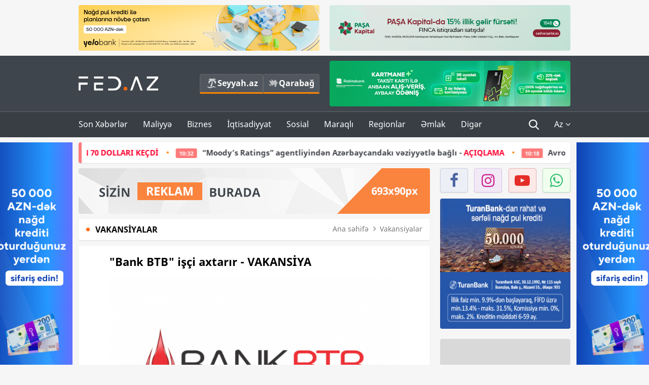

--- FILE ---
content_type: text/html; charset=UTF-8
request_url: https://fed.az/az/vakansiyalar/bank-btb-isci-axtarir-vakansiya-73233
body_size: 14619
content:
<!DOCTYPE html>
<html lang="az-AZ">
<head>
    <base href="https://fed.az/"/>
<meta charset="UTF-8">
<meta http-equiv="X-UA-Compatible" content="IE=edge">
<meta name="viewport" content="width=device-width, initial-scale=1">

<title>&quot;Bank BTB&quot; işçi axtarır - VAKANSİYA - FED.az</title>
<link rel="shortcut icon" type="image/x-icon" href="https://fed.az/favicon/favicon-16x16.png">
<meta name="yandex-verification" content="c70cde575f689557" />
<meta name="msvalidate.01" content="837341677533DDB1320026F593948501" />
<meta name="author" content="FED.az">
<meta name="description" content="&quot;Bank BTB&quot; işçi axtarır - VAKANSİYA"/>
<meta name="abstract" content="&quot;Bank BTB&quot; işçi axtarır - VAKANSİYA - FED.az" />
<meta name="content-language" content="az" />
<meta name="content-language" content="az-AZ" />
<meta name="copyright" content="© 2026 FED.az - Bütün hüquqlar qorunur" />
<meta name="distribution" content="local" />
<meta name="robots" content="index, follow" />
<meta name="contact" content="info@fed.az" />
<meta name="keywords" content=""Bank BTB""/>
<link rel="canonical" href="https://fed.az/az/vakansiyalar/bank-btb-isci-axtarir-vakansiya-73233"/>
<meta property="fb:app_id" content="284574709710935" />
<meta property="og:locale" content="az_AZ" />
<meta property="og:type" content="article" />
<meta property="og:title" content="&quot;Bank BTB&quot; işçi axtarır - VAKANSİYA - FED.az"/>
<meta property="og:description" content="&quot;Bank BTB&quot; işçi axtarır - VAKANSİYA"/>
<meta property="og:url" content="https://fed.az/az/vakansiyalar/bank-btb-isci-axtarir-vakansiya-73233"/>
<meta property="og:site_name" content="FED.az"/>
<meta property="article:tag" content=""bank btb"" />
<meta property="article:section" content="Vakansiyalar" />
<meta property="article:published_time" content="2020-02-10T20:16:42+04:00" />
<meta property="article:modified_time" content="2020-02-10T20:16:42+04:00" />
<meta property="og:image" content="https://fed.az/upload/news/1426669.png"/>
<meta property="og:image:secure_url" content="https://fed.az/upload/news/1426669.png"/>
<meta property="og:image:alt" content="&quot;Bank BTB&quot; işçi axtarır - VAKANSİYA - FED.az" />
<meta property="og:image:width" content="690"/>
<meta property="og:image:height" content="462"/>
<meta name="twitter:title" content="&quot;Bank BTB&quot; işçi axtarır - VAKANSİYA - FED.az"/>
<meta name="twitter:description" content="&quot;Bank BTB&quot; işçi axtarır - VAKANSİYA"/>
<meta name="twitter:card" content="summary_large_image" />
<meta name="twitter:image" content="https://fed.az/upload/news/1426669.png"/>

<link rel="dns-prefetch" href="https://cdnjs.cloudflare.com/"><link rel="dns-prefetch" href="https://ajax.googleapis.com/">
<link rel="apple-touch-icon" sizes="180x180" href="https://fed.az/favicon/apple-touch-icon.png">
<link rel="icon" type="image/png" sizes="32x32" href="https://fed.az/favicon/favicon-32x32.png">
<link rel="icon" type="image/png" sizes="16x16" href="https://fed.az/favicon/favicon-16x16.png">
<link rel="manifest" href="https://fed.az/favicon/site.webmanifest">
<link rel="mask-icon" href="https://fed.az/favicon/safari-pinned-tab.svg" color="#5bbad5">

<meta name="apple-mobile-web-app-title" content="FED.az">
<meta name="application-name" content="Fed.az - iqtisadi, biznes və maliyyə xəbərləri - FED.az">
<meta name="msapplication-TileColor" content="#d50000">
<meta name="theme-color" content="#ffffff">

<meta name="csrf-param" content="_csrf-fedaz">
<meta name="csrf-token" content="i6VDubgGFUqUJc9mzqrZrG-7_jRc403csKTEc7fXA_rJwwra0jB4Kf9OvVOr7bDuKeqWVyWMCb2Bya0J_-Joyg==">

<link href="/css/bootstrap.min.css" rel="stylesheet">
<link href="https://cdnjs.cloudflare.com/ajax/libs/font-awesome/4.7.0/css/font-awesome.min.css" rel="stylesheet">
<link href="/css/fonts.css" rel="stylesheet">
<link href="/css/style.css?v=345345" rel="stylesheet">
<link href="/css/add.css?v=55445943" rel="stylesheet">
<link href="/custom/css/add-custom.css?v=67864784" rel="stylesheet">
<link href="/css/main.css?v=90" rel="stylesheet"></head>
<body>
<div class="top-block container">
    <div class="row">
        <div class="col-sm-6 web">
            <div class="hire-block h90"><a href="https://bit.ly/2V7zxGY" target="_blank" rel="nofollow"><img src="upload/banners/2526974.png" alt="Banner" /></a></div>        </div>
        <div class="col-sm-6 web">
            <div class="hire-block h90"><a href="https://onboarding.pashacapital.az/?utm_source=xeber-saytlari-banner&utm_medium=finca&utm_campaign=istiqraz" target="_blank" rel="nofollow"><img src="upload/banners/3656546.png" alt="Banner" /></a></div>        </div>
    </div>
</div>
<!--
<div class="top-block mobile">
    <div class="hire-block top-hire">
        <a href="#">
            REKLAM
        </a>
    </div>
</div>
--><header>
    <nav class="navbar nav-top navbar-default">
        <div class="container">
            <div class="row d-flex">
                <div class="col-sm-6">
                    <a href="/az" class="navbar-brand">
                        <img src="img/logo.svg" class="img-responsive loqo-veb-version" alt="Fed.az">
                    </a>
                    <div class="add_Block">
                        <a href="http://seyyah.az" target="_blank" class="web">
                            <button type="button" class="btn btn-external">
                                <i class="btn-palm"></i> Seyyah.az
                            </button>
                        </a>
                        <a href="https://fed.az/az/qarabag" target="_blank" class="web">
                            <button type="button" class="btn btn-external">
                                <i class="map"></i> Qarabağ                            </button>
                        </a>
                    </div>
                    <div class="mobile right-menu">
                        <a href="/az" class="navbar-brand logo__mobile">
                            <img src="img/logo.svg" class="img-responsive" alt="Fed.az" />
                        </a>
                        <button type="button" class="search transparent" data-toggle="modal"
                                data-target=".search-modal"></button>
                        <button type="button" class="toggled transparent"></button>
                    </div>
                </div>
                <div class="col-sm-6 web">
    <div class="hire-block h90"><a href="https://www.rabitabank.com/ferdi/kart-sifarisi-kartlar" target="_blank" rel="nofollow"><img src="upload/banners/1857654.png" alt="Banner" /></a></div></div>            </div>
        </div>
    </nav>
    <nav class="navbar nav-bottom navbar-default">
        <div class="container">
            <div class="mobile-menu">
                <ul class="nav navbar-nav"><li class="mobile menu-top">
                            <button type="button" class="transparent close-menu"></button>
                        </li><li class=" "><a href="/az/son-xeberler"  >Son Xəbərlər</a></li><li class="dropdown "><a href="/az/maliyye"  >Maliyyə</a><a href="/az/maliyye" class="dropdown-toggle web" data-toggle="dropdown" role="button" aria-haspopup="true" aria-expanded="false"></a><a class="dropdown-toggle mobile-rek" data-toggle="dropdown"><span class="fa fa-caret-right"></span></a><ul class="dropdown-menu"><li class=" "><a href="/az/fintex"  >FinTex</a></li><li class=" "><a href="/az/bank"  >Bank</a></li><li class=" "><a href="/az/qeyri-bank"  >Qeyri-Bank</a></li><li class=" "><a href="/az/sigorta"  >Sığorta</a></li><li class=" "><a href="/az/birja"  >Birja</a></li><li class=" "><a href="/az/renkinqler"  >Renkinqlər</a></li><li class=" "><a href="/az/telimler"  >Təlimlər</a></li></ul></li><li class="dropdown "><a href="/az/biznes"  >Biznes</a><a href="/az/biznes" class="dropdown-toggle web" data-toggle="dropdown" role="button" aria-haspopup="true" aria-expanded="false"></a><a class="dropdown-toggle mobile-rek" data-toggle="dropdown"><span class="fa fa-caret-right"></span></a><ul class="dropdown-menu"><li class=" "><a href="/az/investisiya"  >İnvestisiya</a></li><li class=" "><a href="/az/insaat-ve-emlak"  >İnşaat və əmlak</a></li><li class=" "><a href="/az/turizm"  >Turizm</a></li><li class=" "><a href="/az/avto"  >Avto</a></li><li class=" "><a href="/az/tenderler"  >Tenderlər</a></li><li class=" "><a href="/az/biznes-teklifler"  >Biznes təkliflər</a></li><li class=" "><a href="/az/vergiler"  >Vergilər</a></li><li class=" "><a href="/az/gomruk"  >Gömrük</a></li></ul></li><li class="dropdown "><a href="/az/iqtisadiyyat"  >İqtisadiyyat</a><a href="/az/iqtisadiyyat" class="dropdown-toggle web" data-toggle="dropdown" role="button" aria-haspopup="true" aria-expanded="false"></a><a class="dropdown-toggle mobile-rek" data-toggle="dropdown"><span class="fa fa-caret-right"></span></a><ul class="dropdown-menu"><li class=" "><a href="/az/senaye"  >Sənaye</a></li><li class=" "><a href="/az/energetika"  >Energetika</a></li><li class=" "><a href="/az/aqrar"  >Aqrar</a></li><li class=" "><a href="/az/neqliyyat"  >Nəqliyyat</a></li><li class=" "><a href="/az/makro"  >Makro</a></li><li class=" "><a href="/az/dovlet"  >Dövlət</a></li><li class=" "><a href="/az/ikt"  >İKT</a></li></ul></li><li class="dropdown "><a href="/az/sosial"  >Sosial</a><a href="/az/sosial" class="dropdown-toggle web" data-toggle="dropdown" role="button" aria-haspopup="true" aria-expanded="false"></a><a class="dropdown-toggle mobile-rek" data-toggle="dropdown"><span class="fa fa-caret-right"></span></a><ul class="dropdown-menu"><li class=" "><a href="/az/hadise"  >Hadisə</a></li><li class=" "><a href="/az/tehsil-ve-elm"  >Təhsil və elm</a></li><li class=" "><a href="/az/saglamliq"  >Sağlamlıq</a></li><li class=" "><a href="/az/idman"  >İdman</a></li><li class=" "><a href="/az/ekologiya"  >Ekologiya</a></li></ul></li><li class="dropdown "><a href="/az/maraqli"  >Maraqlı</a><a href="/az/maraqli" class="dropdown-toggle web" data-toggle="dropdown" role="button" aria-haspopup="true" aria-expanded="false"></a><a class="dropdown-toggle mobile-rek" data-toggle="dropdown"><span class="fa fa-caret-right"></span></a><ul class="dropdown-menu"><li class=" "><a href="/az/lezzetli-yol-xeritesi"  >Ləzzətli yol xəritəsi</a></li><li class=" "><a href="/az/style"  >Style</a></li><li class=" "><a href="/az/status"  >Status</a></li><li class=" "><a href="/az/startaplar"  >Startaplar</a></li><li class=" active"><a href="/az/vakansiyalar"  >Vakansiyalar</a></li><li class=" "><a href="/az/mehkemeler"  >Məhkəmələr</a></li><li class=" "><a href="/az/supermarket"  >Supermarket</a></li></ul></li><li class="dropdown "><a href="/az/regionlar"  >Regionlar</a><a href="/az/regionlar" class="dropdown-toggle web" data-toggle="dropdown" role="button" aria-haspopup="true" aria-expanded="false"></a><a class="dropdown-toggle mobile-rek" data-toggle="dropdown"><span class="fa fa-caret-right"></span></a><ul class="dropdown-menu"><li class=" "><a href="/az/abseron-iqtisadi-rayonu"  >Abşeron iqtisadi rayonu</a></li><li class=" "><a href="/az/aran-iqtisadi-rayonu"  >Aran iqtisadi rayonu</a></li><li class=" "><a href="/az/dagliq-sirvan-iqtisadi-rayonu"  >Dağlıq Şirvan iqtisadi rayonu</a></li><li class=" "><a href="/az/gence-qazax-iqtisadi-rayonu"  >Gəncə-Qazax iqtisadi rayonu</a></li><li class=" "><a href="/az/quba-xacmaz-iqtisadi-rayonu"  >Quba-Xaçmaz iqtisadi rayonu</a></li><li class=" "><a href="/az/lenkeran-iqtisadi-rayonu"  >Lənkəran iqtisadi rayonu</a></li><li class=" "><a href="/az/seki-zaqatala-iqtisadi-rayonu"  >Şəki-Zaqatala iqtisadi rayonu</a></li><li class=" "><a href="/az/yuxari-qarabag-iqtisadi-rayonu"  >Yuxarı Qarabağ iqtisadi rayonu</a></li><li class=" "><a href="/az/kelbecer-lacin-iqtisadi-rayonu"  >Kəlbəcər-Laçın iqtisadi rayonu</a></li><li class=" "><a href="/az/naxcivan-iqtisadi-rayonu"  >Naxçıvan iqtisadi rayonu</a></li></ul></li><li class="dropdown "><a href="/az/xaricde-emlak"  >Əmlak</a><a href="/az/xaricde-emlak" class="dropdown-toggle web" data-toggle="dropdown" role="button" aria-haspopup="true" aria-expanded="false"></a><a class="dropdown-toggle mobile-rek" data-toggle="dropdown"><span class="fa fa-caret-right"></span></a><ul class="dropdown-menu"><li class=" "><a href="/az/menzil-ve-villalar"  >Mənzil və villalar</a></li><li class=" "><a href="/az/kommersiya-obyektleri"  >Kommersiya obyektləri</a></li><li class=" "><a href="/az/torpaq-saheleri"  >Torpaq sahələri</a></li><li class=" "><a href="/az/turizm-obyektleri"  >Turizm obyektləri</a></li></ul></li><li class="dropdown "><a href="/az/diger"  >Digər</a><a href="/az/diger" class="dropdown-toggle web" data-toggle="dropdown" role="button" aria-haspopup="true" aria-expanded="false"></a><a class="dropdown-toggle mobile-rek" data-toggle="dropdown"><span class="fa fa-caret-right"></span></a><ul class="dropdown-menu"><li class=" "><a href="/az/statistika"  >Statistika</a></li><li class=" "><a href="/az/hesabatlar"  >Hesabatlar</a></li><li class=" "><a href="/az/huquq"  >Hüquq</a></li><li class=" "><a href="/az/biznes-tarixi"  >Biznes tarixi</a></li><li class=" "><a href="/az/kitabxana"  >Kitabxana</a></li><li class=" "><a href="/az/agili-sermaye"  >Ağılı sərmayə</a></li><li class=" "><a href="/az/qarabag"  >Qarabağ</a></li><li class=" "><a href="/az/boya-istehsalcilari"  >Boya istehsalçıları</a></li><li class=" "><a href="/az/mebel-istehsalcilari"  >Mebel istehsalçıları</a></li></ul></li></ul>            </div>
            <ul class="nav navbar-nav navbar-right">
                <ul class="social-icons mobile-rek social-icon__left">
                    <!-- <li>
                        <a href="az/arxiv">
                            <button type="button" class="btn btn-external newsArchive">
                                Xəbər arxivi <i class="fa fa-newspaper-o" aria-hidden="true"></i>
                            </button>
                        </a>
                        <a href="http://seyyah.az/" target="_blank">
                            <button type="button" class="btn btn-external newsArchive">
                                Seyyah.az <i class="btn-palm"></i>
                            </button>
                        </a>
                        <a href="https://fed.az/az/qarabag" target="_blank">
                            <button type="button" class="btn btn-external">
                                Qarabağ <i class="map"></i>
                            </button>
                        </a>
                    </li> -->
                    <li>
                        <a href="https://www.facebook.com/share/1FL4MfxJr6/" target="_blank" rel="nofollow" class="social-icon__block fb">
                            <i class="fa fa-facebook"></i>
                        </a> 
                    </li>
                    <li>
                        <a href="https://www.instagram.com/fed.az/" target="_blank" rel="nofollow" class="social-icon__block ig">
                            <i class="fa fa-instagram"></i>
                        </a> 
                    </li>
                    <li>
                        <a href="https://www.youtube.com/@fedazbusiness-financeporta5552" target="_blank" rel="nofollow" class="social-icon__block yt">
                            <i class="fa fa-youtube"></i>
                        </a> 
                    </li>
                    <li>
                        <a href="https://wa.me/+994702410010" target="_blank" rel="nofollow" class="social-icon__block wp">
                            <i class="fa fa-whatsapp"></i>
                        </a> 
                    </li>
                </ul>
                <li class="web">
                    <button type="button" class="search transparent" data-toggle="modal" data-target=".search-modal"></button>
                </li>
                <li class="dropdown lang">
                    <a href="javascript:void(0)" class="dropdown-toggle" data-toggle="dropdown" role="button" aria-haspopup="true" aria-expanded="true">Az <i class="fa fa-angle-down"></i></a>
                    <ul class="dropdown-menu">
                        <li><a href="javascript:void(0)" class="multilanguage-set " hreflang="az" data-language="1">Az</a></li><li><a href="javascript:void(0)" class="multilanguage-set " hreflang="ru" data-language="2">Ru</a></li>                    </ul>
                </li>
            </ul>
        </div>
    </nav>
</header>
<section class="content category">
    <div class="container banner_rel">

        <div class="row hidden__web">
    <div class="col-md-12 col-sm-12">
        <div class="marquee-news-wrap news-sticky-box">
            <div class="marquee-news">
                <a href="az/energetika/azerbaycan-neftinin-qiymeti-yeni̇den-70-dollari-kecdi̇-249731"><span class="marquee-news_time">10:42</span>Azərbaycan neftinin qiyməti - <span class="style-red">YENİDƏN 70 DOLLARI KEÇDİ</span> </a><a href="az/maliyye/moodys-ratings-agentliyinden-azerbaycandaki-veziyyetle-bagli-aciqlama-249730"><span class="marquee-news_time">10:32</span>“Moody’s Ratings” agentliyindən Azərbaycandakı vəziyyətlə bağlı - <span class="style-red">AÇIQLAMA</span> </a><a href="az/energetika/avropada-qaz-keskin-bahalasib-son-yarim-ilde-en-yuksek-qiymet-249729"><span class="marquee-news_time">10:18</span>Avropada qaz kəskin bahalaşıb - Son yarım ildə ən yüksək qiymət </a><a href="az/ikt/bakcell-ve-gencler-fondu-i̇nnovasiya-ve-suni-i̇ntellekt-uzre-teqaud-proqramini-elan-edi̇r-249717"><span class="marquee-news_time">20:04</span><span class="style-red">Bakcell </span> və Gənclər Fondu “İnnovasiya və Süni İntellekt” üzrə təqaüd proqramını - <span class="style-red">ELAN EDİR</span> </a><a href="az/maliyye/emanetlerin-sigortalanmasi-fondu-2024-cu-ili-menfeetle-tamamlayib-hesabat-249713"><span class="marquee-news_time">18:17</span>Əmanətlərin Sığortalanması Fondu 2024-cü ili - <span class="style-red">MƏNFƏƏTLƏ TAMAMLAYIB – HESABAT </span> </a><a href="az/bank/quotbank-avrasiyaquotnin-biznes-ve-ipoteka-kredit-protfeli-ki̇ci̇li̇b-249692"><span class="marquee-news_time">17:38</span>"Bank Avrasiya" bu göstəricilər üzrə gerilədi - <span class="style-red">PORTFEL KİÇİLDİ</span>  </a><a href="az/bank/accessbank-aviabilet-alisi-uzre-tenderin-muddetinin-uzadildigini-elan-edi̇r-249698"><span class="marquee-news_time">16:49</span>AccessBank Aviabilet alışı üzrə tenderin müddətinin uzadıldığını - <span class="style-red">ELAN EDİR</span> </a><a href="az/bank/abb-tam-visa-kartini-teqdi̇m-etdi̇-249693"><span class="marquee-news_time">15:38</span>ABB Tam Visa kartını - <span class="style-red">TƏQDİM ETDİ</span> </a><a href="az/bank/yeni-strategiya-netice-verdi-afb-bank-2025-ci-ilde-433-boyudu-249683"><span class="marquee-news_time">13:03</span>Yeni strategiya nəticə verdi: <span class="style-red">AFB Bank 2025-ci ildə 43,3% böyüdü!</span> </a><a href="az/bank/yapi-kredi-bank-azerbaycan-qsc-2025-ci-ilin-dorduncu-rubunu-10-milyon-manat-menfeetle-basa-vurdu-249679"><span class="marquee-news_time">12:25</span>“Yapı Kredi Bank Azərbaycan” QSC 2025-ci ilin dördüncü rübünü 10 milyon manat mənfəətlə - <span class="style-red">BAŞA VURDU</span> </a>            </div>
        </div>				
    </div>
</div>

        <div class="row hidden__mobile">
    <div class="col-md-12 col-sm-12">
        <div class="marquee-news-wrap ">
            <div class="marquee-news">
                <a href="az/energetika/azerbaycan-neftinin-qiymeti-yeni̇den-70-dollari-kecdi̇-249731"><span class="marquee-news_time">10:42</span>Azərbaycan neftinin qiyməti - <span class="style-red">YENİDƏN 70 DOLLARI KEÇDİ</span> </a><a href="az/maliyye/moodys-ratings-agentliyinden-azerbaycandaki-veziyyetle-bagli-aciqlama-249730"><span class="marquee-news_time">10:32</span>“Moody’s Ratings” agentliyindən Azərbaycandakı vəziyyətlə bağlı - <span class="style-red">AÇIQLAMA</span> </a><a href="az/energetika/avropada-qaz-keskin-bahalasib-son-yarim-ilde-en-yuksek-qiymet-249729"><span class="marquee-news_time">10:18</span>Avropada qaz kəskin bahalaşıb - Son yarım ildə ən yüksək qiymət </a><a href="az/ikt/bakcell-ve-gencler-fondu-i̇nnovasiya-ve-suni-i̇ntellekt-uzre-teqaud-proqramini-elan-edi̇r-249717"><span class="marquee-news_time">20:04</span><span class="style-red">Bakcell </span> və Gənclər Fondu “İnnovasiya və Süni İntellekt” üzrə təqaüd proqramını - <span class="style-red">ELAN EDİR</span> </a><a href="az/maliyye/emanetlerin-sigortalanmasi-fondu-2024-cu-ili-menfeetle-tamamlayib-hesabat-249713"><span class="marquee-news_time">18:17</span>Əmanətlərin Sığortalanması Fondu 2024-cü ili - <span class="style-red">MƏNFƏƏTLƏ TAMAMLAYIB – HESABAT </span> </a><a href="az/bank/quotbank-avrasiyaquotnin-biznes-ve-ipoteka-kredit-protfeli-ki̇ci̇li̇b-249692"><span class="marquee-news_time">17:38</span>"Bank Avrasiya" bu göstəricilər üzrə gerilədi - <span class="style-red">PORTFEL KİÇİLDİ</span>  </a><a href="az/bank/accessbank-aviabilet-alisi-uzre-tenderin-muddetinin-uzadildigini-elan-edi̇r-249698"><span class="marquee-news_time">16:49</span>AccessBank Aviabilet alışı üzrə tenderin müddətinin uzadıldığını - <span class="style-red">ELAN EDİR</span> </a><a href="az/bank/abb-tam-visa-kartini-teqdi̇m-etdi̇-249693"><span class="marquee-news_time">15:38</span>ABB Tam Visa kartını - <span class="style-red">TƏQDİM ETDİ</span> </a><a href="az/bank/yeni-strategiya-netice-verdi-afb-bank-2025-ci-ilde-433-boyudu-249683"><span class="marquee-news_time">13:03</span>Yeni strategiya nəticə verdi: <span class="style-red">AFB Bank 2025-ci ildə 43,3% böyüdü!</span> </a><a href="az/bank/yapi-kredi-bank-azerbaycan-qsc-2025-ci-ilin-dorduncu-rubunu-10-milyon-manat-menfeetle-basa-vurdu-249679"><span class="marquee-news_time">12:25</span>“Yapı Kredi Bank Azərbaycan” QSC 2025-ci ilin dördüncü rübünü 10 milyon manat mənfəətlə - <span class="style-red">BAŞA VURDU</span> </a>            </div>
        </div>				
    </div>
</div>

        <style>
    .advaid-cls {min-width: 160px; max-height: 600px; };
</style>
<div>
    <div class="aside_banner_left">
        <div class="b-l"><iframe src="https://fed.az/banners/abb/2/160x600/index.html" scrolling="no" width="100%" height="600" loading="lazy"></iframe></div>    </div>
    <div class="aside_banner_right">
        <div class="b-r"><iframe src="https://fed.az/banners/abb/2/160x600/index.html" scrolling="no" width="100%" height="600" loading="lazy"></iframe></div>    </div>
</div>
        <div class="row relative">
            <div class="col-sm-9 left-side">
                <div class="hire-block web-rek">
            <a href="https://fed.az/az/elaqe" target="_blank" rel="nofollow">
                <img src="banners/_default/693x90.jpg" alt="Banner" />
            </a>
        </div><div class="mobile-rek"><div class="bg-gray"><div class="hire-block"><a href="https://ziraatbank.az/az/apple-pay-service?utm_source=xebersayti&utm_medium=fed.az&utm_campaign=ApplePay" target="_blank" rel="nofollow"><img src="upload/banners/1973231.jpg" alt="Banner" /></a></div></div></div>                <div class="block head inner-news-breadcrumbs-box">
                    <h4>Vakansiyalar</h4>
<ol class="breadcrumb web">
    <li><a href="/">Ana səhifə</a></li>
    <li><a href="az/vakansiyalar"><i class="fa fa-angle-right" aria-hidden="true"></i>Vakansiyalar</a></li></ol>
<ol class="breadcrumb mobile">
    <li class="active"><i class="fa fa-home"></i>Vakansiyalar</li>
</ol>                </div>
                <div class="block all-inner">
                                        <article class="news-inner" itemscope="" itemtype="https://schema.org/NewsArticle">
                        <meta itemprop="isPartOf" content="news" />
<meta itemprop="articleSection" content="Vakansiyalar" />
<meta itemprop="dateCreated" content="2020-02-10T20:16:42+04:00" /><meta itemprop="datePublished" content="2020-02-10T20:16:42+04:00" /><meta itemprop="dateModified" content="2020-02-10T20:16:42+04:00" /><meta itemprop="url" content="https://fed.az/az/vakansiyalar/bank-btb-isci-axtarir-vakansiya-73233" />
<meta itemprop="mainEntityOfPage" content="https://fed.az/az/vakansiyalar/bank-btb-isci-axtarir-vakansiya-73233" />
<meta itemprop="author" content="FED.az" />
<meta itemprop="headline" content="&quot;Bank BTB&quot; işçi axtarır - VAKANSİYA" />
<meta itemprop="description" content=""Bank BTB" işçi axtarır - VAKANSİYA" /><meta itemprop="keywords" content=""Bank BTB"" />
<meta itemprop="image" content="https://fed.az/upload/news/1426669.png" />
<meta itemprop="thumbnailUrl" content="https://fed.az/upload/news/small/1426669.png" />
<meta itemprop="alternativeHeadline" content=""Bank BTB" işçi axtarır - VAKANSİYA" /><div class="add_data" itemscope itemprop="publisher" itemtype="https://schema.org/Organization">
    <div itemprop="logo" itemscope itemtype="https://schema.org/ImageObject">
        <meta itemprop="url" content="https://fed.az/img/fed.az.png">
        <meta itemprop="name" content="FED.az">
    </div>
    <meta itemprop="name" content="FED.az">
</div>
                        <h3 class="news-head">"Bank BTB" işçi axtarır - VAKANSİYA</h3>
                        <div class="news-image block-news in_news_block">
                            <img src="upload/news/1426669.png" class="img-responsive" alt="&quot;Bank BTB&quot; işçi axtarır - VAKANSİYA | FED.az">
                            <!--
                            <div class="overlay">
                            </div>
                            -->
                            <!--
                            <div class="news-detail">
                                <span class="time"><i class="fa fa-clock-o"></i>20:13</span>
                                <span class="time date"><i class="fa fa-calendar"></i>10 Fev 2020</span>
                            </div>
                            -->
                        </div>
                        <div class="news-detail">
                            <span class="time"><i class="fa fa-clock-o"></i>20:13</span>
                            <span class="time date"><i class="fa fa-calendar"></i>10 Fev 2020</span>
                        </div>
                        <div class="news-text" itemprop="articleBody"><p><span style="font-family:Arial,Helvetica,sans-serif"><span style="text-indent:18px"><a href="https://fed.az/az">FED.az</a> Bank &ldquo;BTB&rdquo; Əməliyyat departamenti, Hesablaşmalar ş&ouml;bəsinin m&uuml;təxəssisi vəzifəsi &uuml;zrə vakansiya elan edir.</span></span></p>

<p><span style="font-family:Arial,Helvetica,sans-serif"><span style="text-indent:18px"><u>İş barədə məlumat:</u></span></span></p>

<p><span style="font-family:Arial,Helvetica,sans-serif"><span style="text-indent:18px">&bull; B&uuml;t&uuml;n n&ouml;v klirinq əməliyyatlarının aparılması(&ouml;dəniş sistemləri, kart prosessinq şirkətləri, m&uuml;xbir banklar və s);<br />
&bull; &Ouml;dəniş sistemləri &uuml;zrə əməliyyatların, onlarla yazışmaların və araşdırmaların aparılması;<br />
&bull; SWIFT vasitəsilə g&ouml;ndərilən &ouml;dəniş tapşırığının Azərbaycan Respublikası rezident və qeyri-rezidentlərin valyuta əməliyyatlarının rejimi haqqında qaydalarına m&uuml;vafiq olaraq icrası;<br />
&bull; G&uuml;ndəlik olaraq m&uuml;xbir banklardan &ccedil;ıxarışları alınması və onlara m&uuml;vafiq olan əməliyyatların icra edilməsi;<br />
&bull; Xarici valyutada daxil olan &ouml;dənişlərin sistemə girişi;<br />
&bull; Bankın m&uuml;xbir hesabları və &ouml;dəniş sistemləri &uuml;zrə hesablaşmaların aparılması.</span></span></p>

<p><span style="font-family:Arial,Helvetica,sans-serif"><span style="text-indent:18px"><u>Namizədə tələblər:</u><br />
<br />
- Ali təhsil (iqtisadi, riyazi və maliyyə ixtisasları &uuml;zrə)<br />
- Azərbaycan dilini m&uuml;kəmməl, rus və ingilis dillərini orta səviyyədə bilmə bacarığı<br />
- Analiz etmə qabiliyyəti<br />
- Problemləri həll etmə bacarığı<br />
- Banklararası hesablaşmalar &uuml;zrə m&ouml;vcud qanunvericiliyi bilmək<br />
- Y&uuml;ksək səviyyədə dəqiqlilik, operativlik və icra&ccedil;ılıq bacarığı<br />
- Komandada işləmə bacarığı<br />
- &Uuml;nsiyyət qurma bacarığı<br />
- MS Office proqramında işləmə bacarığı</span></span></p>

<p><span style="font-family:Arial,Helvetica,sans-serif"><span style="text-indent:18px">G&ouml;stərilən tələblərə cavab verən namizədlər azərbaycan dilində &ouml;z CV-lərini <span style="background-color:#ffff99">10.03.2020</span>-ci il tarixinədək <a href="/cdn-cgi/l/email-protection#0b687d4b697f69256a71" title="cv@btb.az"><strong><span class="__cf_email__" data-cfemail="751603351701175b140f">[email&#160;protected]</span></strong></a> elektron &uuml;nvanına g&ouml;ndərə bilərlər.<br />
M&uuml;raciət etdiyiniz vəzifənin adını email-in m&ouml;vzu hissəsində (<strong>Əməliyyat departamenti, Hesablaşmalar ş&ouml;bəsinin m&uuml;təxəssisi</strong>) g&ouml;stərməyiniz xahiş olunur.</span></span></p>
</div>
                                                    
                                                    
                    </article>
                    <div class="hire-block web-rek"><a href="https://www.investaz.az/lp/kriptovalyutalara-yatirim?advp=1038" target="_blank" rel="nofollow"><img src="upload/banners/3525276.gif" alt="Banner" /></a></div><div class="mobile-rek"><div class="bg-gray"><div class="hire-block">            <!-- fed.az_300x250/300x250 -->
            <script data-cfasync="false" src="/cdn-cgi/scripts/5c5dd728/cloudflare-static/email-decode.min.js"></script><script async src="//code.ainsyndication.com/v2/js/slot.js?30082023"></script>
            <ins class="ainsyndication" style="display:block; width: 300px; height: 250px;" data-ad-slot="10898"></ins>
            <!-- fed.az_300x250/300x250 --></div></div></div><div class="mobile-rek"><div class="bg-gray"><div class="hire-block"><a href="https://ziraatbank.az/az/apple-pay-service?utm_source=xebersayti&utm_medium=fed.az&utm_campaign=ApplePay" target="_blank" rel="nofollow"><img src="upload/banners/1584621.jpg" alt="Banner" /></a></div></div></div>                    <div class="text-center"><ul class="hashtag"><li><a href="az/axtar?key="bank btb"">"Bank BTB"</a></li></ul></div>                    <div class="share">
                        <span class="share-but"><i class="fa fa-share-alt"></i>Paylaş</span>
                        <div class="social">
                            <ul>
                                <li><a href="https://www.facebook.com/share.php?u=https://fed.az/az/vakansiyalar/bank-btb-isci-axtarir-vakansiya-73233" onclick="javascript:window.open(this.href,'', 'menubar=no,toolbar=no,resizable=yes,scrollbars=yes,height=600,width=600');return false;"><i class="fa fa-facebook"></i></a></li>
                                <li><a href="whatsapp://send?text=https://fed.az/az/vakansiyalar/bank-btb-isci-axtarir-vakansiya-73233" data-action="share/whatsapp/share" class="whatsapp whatsapp_button_color"><i class="fa fa-whatsapp"></i></a></li>
                                <li><a href="/cdn-cgi/l/email-protection#[base64]" class="gmail"><i class="fa fa-envelope-o"></i></a></li>
                            </ul>
                        </div>
                    </div>
                </div>
                <div class="block head">
                    <h4>Digər xəbərlər</h4>
                </div>
                <div class="row">
                    <div class="col-xs-12">
                        <div class="row news-list">
                            <div class="col-md-4 col-sm-4 col-xs-12">
    <div class="news">
        <a href="az/vakansiyalar/quotazman-holdingquot-isci-axtarir-maas-1500-manat-vakansi̇ya-249728" target="_blank">
            <div class="block-news">
                <div class="overlay">
                    <img src="upload/news/small/2207991.jpg" alt="&quot;Azman Holding&quot; işçi axtarır - MAAŞ 1500 MANAT- VAKANSİYA" class="img-responsive">
                </div>
                <div class="news-detail">
                    <span class="category-name"><i class="fa fa-th-large"></i>Vakansiyalar</span>
                    <span class="time date"><i class="fa fa-calendar"></i>17 Yan 2026</span>
                </div>
            </div>
            <div class="heading">
                <h5>"Azman Holding" işçi axtarır - MAAŞ 1500 MANAT- VAKANSİYA</h5>
            </div>
        </a>
    </div>
</div>
<div class="col-md-4 col-sm-4 col-xs-12">
    <div class="news">
        <a href="az/vakansiyalar/quotadorequot-isci-axtarir-vakansi̇ya-249727" target="_blank">
            <div class="block-news">
                <div class="overlay">
                    <img src="upload/news/small/2193088.png" alt="&quot;Adore&quot; işçi axtarır - VAKANSİYA" class="img-responsive">
                </div>
                <div class="news-detail">
                    <span class="category-name"><i class="fa fa-th-large"></i>Vakansiyalar</span>
                    <span class="time date"><i class="fa fa-calendar"></i>17 Yan 2026</span>
                </div>
            </div>
            <div class="heading">
                <h5>"Adore" işçi axtarır - VAKANSİYA</h5>
            </div>
        </a>
    </div>
</div>
<div class="col-md-4 col-sm-4 col-xs-12">
    <div class="news">
        <a href="az/vakansiyalar/quotcapitalistquot-isci-axtarir-maas-1500-2500-manat-vakansi̇ya-249726" target="_blank">
            <div class="block-news">
                <div class="overlay">
                    <img src="upload/news/small/321487.jpg" alt="&quot;Capitalist&quot; işçi axtarır - MAAŞ 1500-2500 MANAT - VAKANSİYA" class="img-responsive">
                </div>
                <div class="news-detail">
                    <span class="category-name"><i class="fa fa-th-large"></i>Vakansiyalar</span>
                    <span class="time date"><i class="fa fa-calendar"></i>17 Yan 2026</span>
                </div>
            </div>
            <div class="heading">
                <h5>"Capitalist" işçi axtarır - MAAŞ 1500-2500 MANAT - VAKANSİYA</h5>
            </div>
        </a>
    </div>
</div>
<div style="clear:both"></div><div class="col-md-4 col-sm-4 col-xs-12">
    <div class="news">
        <a href="az/vakansiyalar/quotnorm-ojscquot-isciler-axtarir-vakansi̇yalar-249725" target="_blank">
            <div class="block-news">
                <div class="overlay">
                    <img src="upload/news/small/448504.png" alt="&quot;Norm OJSC&quot; işçilər axtarır - VAKANSİYALAR" class="img-responsive">
                </div>
                <div class="news-detail">
                    <span class="category-name"><i class="fa fa-th-large"></i>Vakansiyalar</span>
                    <span class="time date"><i class="fa fa-calendar"></i>17 Yan 2026</span>
                </div>
            </div>
            <div class="heading">
                <h5>"Norm OJSC" işçilər axtarır - VAKANSİYALAR</h5>
            </div>
        </a>
    </div>
</div>
<div class="col-md-4 col-sm-4 col-xs-12">
    <div class="news">
        <a href="az/vakansiyalar/quotkensingtonquot-isci-axtarir-maas-2000-manat-vakansi̇ya-249724" target="_blank">
            <div class="block-news">
                <div class="overlay">
                    <img src="upload/news/small/1294733.png" alt="&quot;Kensington&quot; işçi axtarır - MAAŞ 2000 MANAT - VAKANSİYA" class="img-responsive">
                </div>
                <div class="news-detail">
                    <span class="category-name"><i class="fa fa-th-large"></i>Vakansiyalar</span>
                    <span class="time date"><i class="fa fa-calendar"></i>17 Yan 2026</span>
                </div>
            </div>
            <div class="heading">
                <h5>"Kensington" işçi axtarır - MAAŞ 2000 MANAT - VAKANSİYA</h5>
            </div>
        </a>
    </div>
</div>
<div class="col-md-4 col-sm-4 col-xs-12">
    <div class="news">
        <a href="az/vakansiyalar/xankendide-islemek-ucun-isci-axtarir-maas-1000-manat-vakansi̇ya-249723" target="_blank">
            <div class="block-news">
                <div class="overlay">
                    <img src="upload/news/small/1437870.jpg" alt="Xankəndidə işləmək üçün işçi axtarır - MAAŞ 1000 MANAT - VAKANSİYA" class="img-responsive">
                </div>
                <div class="news-detail">
                    <span class="category-name"><i class="fa fa-th-large"></i>Vakansiyalar</span>
                    <span class="time date"><i class="fa fa-calendar"></i>17 Yan 2026</span>
                </div>
            </div>
            <div class="heading">
                <h5>Xankəndidə işləmək üçün işçi axtarır - MAAŞ 1000 MANAT - VAKANSİYA</h5>
            </div>
        </a>
    </div>
</div>
<div style="clear:both"></div><div class="col-md-4 col-sm-4 col-xs-12">
    <div class="news">
        <a href="az/vakansiyalar/quotzeta-groupquot-isci-axtarir-maas-1000-manat-vakansi̇ya-249722" target="_blank">
            <div class="block-news">
                <div class="overlay">
                    <img src="upload/news/small/1165535.png" alt="&quot;Zeta Group&quot; işçi axtarır - MAAŞ 1000 MANAT - VAKANSİYA" class="img-responsive">
                </div>
                <div class="news-detail">
                    <span class="category-name"><i class="fa fa-th-large"></i>Vakansiyalar</span>
                    <span class="time date"><i class="fa fa-calendar"></i>17 Yan 2026</span>
                </div>
            </div>
            <div class="heading">
                <h5>"Zeta Group" işçi axtarır - MAAŞ 1000 MANAT - VAKANSİYA</h5>
            </div>
        </a>
    </div>
</div>
<div class="col-md-4 col-sm-4 col-xs-12">
    <div class="news">
        <a href="az/vakansiyalar/quotoba-marketler-sebekesiquot-isciler-axtarir-vakansi̇yalar-249721" target="_blank">
            <div class="block-news">
                <div class="overlay">
                    <img src="upload/news/small/1754910.png" alt="&quot;OBA marketlər şəbəkəsi&quot; işçilər axtarır - VAKANSİYALAR" class="img-responsive">
                </div>
                <div class="news-detail">
                    <span class="category-name"><i class="fa fa-th-large"></i>Vakansiyalar</span>
                    <span class="time date"><i class="fa fa-calendar"></i>17 Yan 2026</span>
                </div>
            </div>
            <div class="heading">
                <h5>"OBA marketlər şəbəkəsi" işçilər axtarır - VAKANSİYALAR</h5>
            </div>
        </a>
    </div>
</div>
<div class="col-md-4 col-sm-4 col-xs-12">
    <div class="news">
        <a href="az/vakansiyalar/quotsafe-line-llcquot-isci-axtarir-maas-600-manat-vakansi̇ya-249720" target="_blank">
            <div class="block-news">
                <div class="overlay">
                    <img src="upload/news/small/3131118.jpg" alt="&quot;Safe Line LLC&quot; işçi axtarır - MAAŞ 600 MANAT - VAKANSİYA" class="img-responsive">
                </div>
                <div class="news-detail">
                    <span class="category-name"><i class="fa fa-th-large"></i>Vakansiyalar</span>
                    <span class="time date"><i class="fa fa-calendar"></i>17 Yan 2026</span>
                </div>
            </div>
            <div class="heading">
                <h5>"Safe Line LLC" işçi axtarır - MAAŞ 600 MANAT - VAKANSİYA</h5>
            </div>
        </a>
    </div>
</div>
<div style="clear:both"></div><div class="col-md-4 col-sm-4 col-xs-12">
    <div class="news">
        <a href="az/vakansiyalar/quotdatazen-solutionsquot-isci-axtarir-maas-2000-manat-vakansi̇ya-249719" target="_blank">
            <div class="block-news">
                <div class="overlay">
                    <img src="upload/news/small/4505846.jpg" alt="&quot;Datazen Solutions&quot; işçi axtarır - MAAŞ 2000 MANAT - VAKANSİYA" class="img-responsive">
                </div>
                <div class="news-detail">
                    <span class="category-name"><i class="fa fa-th-large"></i>Vakansiyalar</span>
                    <span class="time date"><i class="fa fa-calendar"></i>17 Yan 2026</span>
                </div>
            </div>
            <div class="heading">
                <h5>"Datazen Solutions" işçi axtarır - MAAŞ 2000 MANAT - VAKANSİYA</h5>
            </div>
        </a>
    </div>
</div>
<div class="col-md-4 col-sm-4 col-xs-12">
    <div class="news">
        <a href="az/vakansiyalar/akb-vakansiya-elan-edi̇r-telebler-249703" target="_blank">
            <div class="block-news">
                <div class="overlay">
                    <img src="upload/news/small/2012072.jpg" alt="AKB vakansiya - ELAN EDİR - TƏLƏBLƏR" class="img-responsive">
                </div>
                <div class="news-detail">
                    <span class="category-name"><i class="fa fa-th-large"></i>Vakansiyalar</span>
                    <span class="time date"><i class="fa fa-calendar"></i>16 Yan 2026</span>
                </div>
            </div>
            <div class="heading">
                <h5>AKB vakansiya - ELAN EDİR - TƏLƏBLƏR</h5>
            </div>
        </a>
    </div>
</div>
<div class="col-md-4 col-sm-4 col-xs-12">
    <div class="news">
        <a href="az/vakansiyalar/quotmeqa-sigorta-ascquot-isci-axtarir-vakansi̇ya-249657" target="_blank">
            <div class="block-news">
                <div class="overlay">
                    <img src="upload/news/small/1064874.png" alt="&quot;Meqa Sığorta ASC&quot; işçi axtarır - VAKANSİYA" class="img-responsive">
                </div>
                <div class="news-detail">
                    <span class="category-name"><i class="fa fa-th-large"></i>Vakansiyalar</span>
                    <span class="time date"><i class="fa fa-calendar"></i>15 Yan 2026</span>
                </div>
            </div>
            <div class="heading">
                <h5>"Meqa Sığorta ASC" işçi axtarır - VAKANSİYA</h5>
            </div>
        </a>
    </div>
</div>
<div style="clear:both"></div>                        </div>
                    </div>
                </div>
            </div>
            <div class="col-md-3 col-sm-12 col-xs-12 right-side right-block">
                
<div>
    <ul class="social-links">
        <li><a href="https://www.facebook.com/share/1FL4MfxJr6/" target="_blank" rel="nofollow" class="fb"><i class="fa fa-facebook"></i></a></li>
        <li><a href="https://www.instagram.com/fed.az/" target="_blank" rel="nofollow" class="instagram"><i class="fa fa-instagram"></i></a></li>
        <li><a href="https://www.youtube.com/@fedazbusiness-financeporta5552" target="_blank" rel="nofollow" class="youtube-play"><i class="fa fa-youtube-play"></i></a></li>
        <li><a href="https://wa.me/+994702410010" target="_blank" rel="nofollow" class="whatsapp"><i class="fa fa-whatsapp"></i></a></li>
    </ul>
</div>

<div class="hire-block web mt0"><a href="https://tnb.az/fed-ik" target="_blank" rel="nofollow"><img src="upload/banners/2269020.jpg" alt="Banner" /></a></div><div class="hire-block web mt0"><iframe src="https://fed.az/banners/invest_az/257x257/index.html" scrolling="no" width="100%" height="257" loading="lazy"></iframe></div><div class="hire-block web mt0"><a href="https://ziraatbank.az/az/apple-pay-service?utm_source=xebersayti&utm_medium=fed.az&utm_campaign=ApplePay" target="_blank" rel="nofollow"><img src="upload/banners/1653599.jpg" alt="Banner" /></a></div><div class="hire-block web mt0"><a href="https://www.xalqbank.az/az/ferdi/kampaniyalar/xalq-bank-emanet-mehsullari-uzre-serfeli-kampaniya-teqdim-edir-az?utm_source=fedd&utm_medium=banner&utm_campaign=depozit11%25" target="_blank" rel="nofollow"><img src="upload/banners/2088514.jpg" alt="Banner" /></a></div><div class="hire-block web mt0"><a href="https://www.bankrespublika.az/pages/qizil-secim-lotereyasi" target="_blank" rel="nofollow"><img src="upload/banners/1385645.jpg" alt="Banner" /></a></div><div class="hire-block web mt0"><iframe src="https://fed.az/banners/penguin/257x257/index__.html" scrolling="no" width="100%" height="257" loading="lazy"></iframe></div><div class="hire-block web mt0"><a href="https://finexkredit.az/" target="_blank" rel="nofollow"><img src="upload/banners/1699101.jpg" alt="Banner" /></a></div><div class="hire-block web mt0"><a href="https://a-group.az/az/auto-insurance/?section=personal" target="_blank" rel="nofollow"><img src="upload/banners/2253734.jpg" alt="Banner" /></a></div>
<div class="widget block  web">
	<div class="widget-header">
		<p><a href="az/son-xeberler">XƏBƏR LENTİ</a></p>
	</div>
	<div class="widget-body lent-news">
		<ul>
                                <li>
                        <a href="az/aqrar/azerbaycanda-oten-ilin-11-ayinda-209-min-tondan-cox-uzum-yigilib-249750" target="_blank">
                            <h5>Azərbaycanda ötən ilin 11 ayında 209 min tondan çox üzüm yığılıb</h5>
                            <div class="news-detail">
                                <span class="time"><i class="fa fa-clock-o"></i>19:23</span>
                                <span class="time date"><i class="fa fa-calendar"></i>17 Yan 2026</span>
                            </div>
                        </a>
                    </li>
                                        <li>
                        <a href="az/bank/musteriler-quotbank-of-bakuquotya-axin-edir-depozi̇t-portfeli̇-148-mi̇lyon-manat-boyuyub-249749" target="_blank">
                            <h5>Müştərilər "Bank of Baku"ya axın edir - DEPOZİT PORTFELİ 148 MİLYON MANAT BÖYÜYÜB</h5>
                            <div class="news-detail">
                                <span class="time"><i class="fa fa-clock-o"></i>19:16</span>
                                <span class="time date"><i class="fa fa-calendar"></i>17 Yan 2026</span>
                            </div>
                        </a>
                    </li>
                                        <li>
                        <a href="az/biznes/azerbaycanda-sirketin-rehberliyi-yeni̇den-formalasdirilacaq-249748" target="_blank">
                            <h5>Azərbaycanda şirkətin rəhbərliyi  - YENİDƏN FORMALAŞDIRILACAQ</h5>
                            <div class="news-detail">
                                <span class="time"><i class="fa fa-clock-o"></i>19:09</span>
                                <span class="time date"><i class="fa fa-calendar"></i>17 Yan 2026</span>
                            </div>
                        </a>
                    </li>
                                        <li>
                        <a href="az/bank/azerbaycanda-menfeeti-yuksek-olan-10-bank-si̇yahi-249747" target="_blank">
                            <h5>Azərbaycanda mənfəəti yüksək olan - 10 BANK - SİYAHI</h5>
                            <div class="news-detail">
                                <span class="time"><i class="fa fa-clock-o"></i>19:00</span>
                                <span class="time date"><i class="fa fa-calendar"></i>17 Yan 2026</span>
                            </div>
                        </a>
                    </li>
                                        <li>
                        <a href="az/biznes/quotseyyarmextikintinin-sehmdarlari-toplanir-249746" target="_blank">
                            <h5>"Səyyarmextikinti”nin səhmdarları toplanır</h5>
                            <div class="news-detail">
                                <span class="time"><i class="fa fa-clock-o"></i>18:52</span>
                                <span class="time date"><i class="fa fa-calendar"></i>17 Yan 2026</span>
                            </div>
                        </a>
                    </li>
                                        <li>
                        <a href="az/bank/quotbank-vtb-azerbaycanquot-asc-nin-faiz-gelirleri-40-milyon-manati-otub-249745" target="_blank">
                            <h5>"Bank VTB (Azərbaycan)" ASC-nin faiz gəlirləri 40 milyon manatı ötüb</h5>
                            <div class="news-detail">
                                <span class="time"><i class="fa fa-clock-o"></i>18:44</span>
                                <span class="time date"><i class="fa fa-calendar"></i>17 Yan 2026</span>
                            </div>
                        </a>
                    </li>
                                        <li>
                        <a href="az/aqrar/azerbaycanda-seker-cugunudurun-yigimi-xeyli-artib-249744" target="_blank">
                            <h5>Azərbaycanda şəkər çuğundurunun yığımı xeyli artıb</h5>
                            <div class="news-detail">
                                <span class="time"><i class="fa fa-clock-o"></i>18:33</span>
                                <span class="time date"><i class="fa fa-calendar"></i>17 Yan 2026</span>
                            </div>
                        </a>
                    </li>
                                        <li>
                        <a href="az/biznes/qafqazenerqoservis-sirketi-iflas-prosesine-celb-edilib-249743" target="_blank">
                            <h5>“Qafqazenerqoservis” Şirkəti iflas prosesinə cəlb edilib</h5>
                            <div class="news-detail">
                                <span class="time"><i class="fa fa-clock-o"></i>18:21</span>
                                <span class="time date"><i class="fa fa-calendar"></i>17 Yan 2026</span>
                            </div>
                        </a>
                    </li>
                                        <li>
                        <a href="az/bank/bank-respublika-emek-haqqi-xerclerini-18-artirdi-249742" target="_blank">
                            <h5>Bank Respublika əmək haqqı xərclərini - 18% ARTIRDI</h5>
                            <div class="news-detail">
                                <span class="time"><i class="fa fa-clock-o"></i>18:12</span>
                                <span class="time date"><i class="fa fa-calendar"></i>17 Yan 2026</span>
                            </div>
                        </a>
                    </li>
                                        <li>
                        <a href="az/aqrar/azerbaycanda-daha-az-kartof-sahesinden-daha-cox-kartof-toplanib-reqemler-249741" target="_blank">
                            <h5>Azərbaycanda daha az kartof sahəsindən daha çox kartof toplanıb - RƏQƏMLƏR</h5>
                            <div class="news-detail">
                                <span class="time"><i class="fa fa-clock-o"></i>17:59</span>
                                <span class="time date"><i class="fa fa-calendar"></i>17 Yan 2026</span>
                            </div>
                        </a>
                    </li>
                                        <li>
                        <a href="az/bank/quotbank-avrasiyaquotnin-biznes-ve-ipoteka-kredit-protfeli-ki̇ci̇li̇b-249740" target="_blank">
                            <h5>"Bank Avrasiya"nın biznes və ipoteka kredit protfeli - KİÇİLİB</h5>
                            <div class="news-detail">
                                <span class="time"><i class="fa fa-clock-o"></i>17:47</span>
                                <span class="time date"><i class="fa fa-calendar"></i>17 Yan 2026</span>
                            </div>
                        </a>
                    </li>
                                        <li>
                        <a href="az/aqrar/azerbaycanda-pambiq-yigimi-42-den-cox-artib-249739" target="_blank">
                            <h5>Azərbaycanda pambıq yığımı 42%-dən çox artıb</h5>
                            <div class="news-detail">
                                <span class="time"><i class="fa fa-clock-o"></i>17:36</span>
                                <span class="time date"><i class="fa fa-calendar"></i>17 Yan 2026</span>
                            </div>
                        </a>
                    </li>
                                        <li>
                        <a href="az/tenderler/emlak-meseleleri-dovlet-xidmetinin-muhafizesini-7-milyon-manata-teski̇l-edecek-si̇rket-melum-oldu-249738" target="_blank">
                            <h5>Əmlak Məsələləri Dövlət Xidmətinin mühafizəsini 7 milyon manata - TƏŞKİL EDƏCƏK ŞİRKƏT - MƏLUM OLDU</h5>
                            <div class="news-detail">
                                <span class="time"><i class="fa fa-clock-o"></i>17:19</span>
                                <span class="time date"><i class="fa fa-calendar"></i>17 Yan 2026</span>
                            </div>
                        </a>
                    </li>
                                        <li>
                        <a href="az/bank/quotexpressbankquotin-kredit-portfeli-48-milyon-manat-boyuyub-249736" target="_blank">
                            <h5>"Expressbank"ın kredit portfeli 48 milyon manat böyüyüb</h5>
                            <div class="news-detail">
                                <span class="time"><i class="fa fa-clock-o"></i>15:43</span>
                                <span class="time date"><i class="fa fa-calendar"></i>17 Yan 2026</span>
                            </div>
                        </a>
                    </li>
                                        <li>
                        <a href="az/tenderler/i̇span-sirketi-dovlet-qurumuna-kanat-yollari-ucun-1-milyon-manatliq-meslehet-verecek-tender-neti̇cesi̇-249735" target="_blank">
                            <h5> İspan şirkəti dövlət qurumuna kanat yolları üçün 1 milyon manatlıq məsləhət verəcək - TENDER NƏTİCƏSİ</h5>
                            <div class="news-detail">
                                <span class="time"><i class="fa fa-clock-o"></i>15:27</span>
                                <span class="time date"><i class="fa fa-calendar"></i>17 Yan 2026</span>
                            </div>
                        </a>
                    </li>
                                        <li>
                        <a href="az/tenderler/dovlet-sosial-mudafie-fondu-auditor-secir-249734" target="_blank">
                            <h5>Dövlət Sosial Müdafiə Fondu auditor seçir</h5>
                            <div class="news-detail">
                                <span class="time"><i class="fa fa-clock-o"></i>15:18</span>
                                <span class="time date"><i class="fa fa-calendar"></i>17 Yan 2026</span>
                            </div>
                        </a>
                    </li>
                                        <li>
                        <a href="az/biznes/oguz-meisetquot-legv-edilir-yigincaq-249733" target="_blank">
                            <h5>"Oğuz-Məişət" ləğv edilir - YIĞINCAQ</h5>
                            <div class="news-detail">
                                <span class="time"><i class="fa fa-clock-o"></i>15:07</span>
                                <span class="time date"><i class="fa fa-calendar"></i>17 Yan 2026</span>
                            </div>
                        </a>
                    </li>
                                        <li>
                        <a href="az/ekologiya/bakida-sulu-qar-dagliq-ve-dageteyi-rayonlarda-qar-yagacaq-proqnoz-249732" target="_blank">
                            <h5>Bakıda sulu qar, dağlıq və dağətəyi rayonlarda qar yağacaq - PROQNOZ</h5>
                            <div class="news-detail">
                                <span class="time"><i class="fa fa-clock-o"></i>14:27</span>
                                <span class="time date"><i class="fa fa-calendar"></i>17 Yan 2026</span>
                            </div>
                        </a>
                    </li>
                                        <li>
                        <a href="az/energetika/azerbaycan-neftinin-qiymeti-yeni̇den-70-dollari-kecdi̇-249731" target="_blank">
                            <h5>Azərbaycan neftinin qiyməti - <span class="style-red">YENİDƏN 70 DOLLARI KEÇDİ</span> </h5>
                            <div class="news-detail">
                                <span class="time"><i class="fa fa-clock-o"></i>10:42</span>
                                <span class="time date"><i class="fa fa-calendar"></i>17 Yan 2026</span>
                            </div>
                        </a>
                    </li>
                                        <li>
                        <a href="az/maliyye/moodys-ratings-agentliyinden-azerbaycandaki-veziyyetle-bagli-aciqlama-249730" target="_blank">
                            <h5>“Moody’s Ratings” agentliyindən Azərbaycandakı vəziyyətlə bağlı - <span class="style-red">AÇIQLAMA</span> </h5>
                            <div class="news-detail">
                                <span class="time"><i class="fa fa-clock-o"></i>10:32</span>
                                <span class="time date"><i class="fa fa-calendar"></i>17 Yan 2026</span>
                            </div>
                        </a>
                    </li>
                                        <li>
                        <a href="az/energetika/avropada-qaz-keskin-bahalasib-son-yarim-ilde-en-yuksek-qiymet-249729" target="_blank">
                            <h5>Avropada qaz kəskin bahalaşıb - Son yarım ildə ən yüksək qiymət </h5>
                            <div class="news-detail">
                                <span class="time"><i class="fa fa-clock-o"></i>10:18</span>
                                <span class="time date"><i class="fa fa-calendar"></i>17 Yan 2026</span>
                            </div>
                        </a>
                    </li>
                                        <li>
                        <a href="az/vakansiyalar/quotazman-holdingquot-isci-axtarir-maas-1500-manat-vakansi̇ya-249728" target="_blank">
                            <h5>"Azman Holding" işçi axtarır - MAAŞ 1500 MANAT- VAKANSİYA</h5>
                            <div class="news-detail">
                                <span class="time"><i class="fa fa-clock-o"></i>00:55</span>
                                <span class="time date"><i class="fa fa-calendar"></i>17 Yan 2026</span>
                            </div>
                        </a>
                    </li>
                                        <li>
                        <a href="az/vakansiyalar/quotadorequot-isci-axtarir-vakansi̇ya-249727" target="_blank">
                            <h5>"Adore" işçi axtarır - VAKANSİYA</h5>
                            <div class="news-detail">
                                <span class="time"><i class="fa fa-clock-o"></i>00:53</span>
                                <span class="time date"><i class="fa fa-calendar"></i>17 Yan 2026</span>
                            </div>
                        </a>
                    </li>
                                        <li>
                        <a href="az/vakansiyalar/quotcapitalistquot-isci-axtarir-maas-1500-2500-manat-vakansi̇ya-249726" target="_blank">
                            <h5>"Capitalist" işçi axtarır - MAAŞ 1500-2500 MANAT - VAKANSİYA</h5>
                            <div class="news-detail">
                                <span class="time"><i class="fa fa-clock-o"></i>00:52</span>
                                <span class="time date"><i class="fa fa-calendar"></i>17 Yan 2026</span>
                            </div>
                        </a>
                    </li>
                                        <li>
                        <a href="az/vakansiyalar/quotnorm-ojscquot-isciler-axtarir-vakansi̇yalar-249725" target="_blank">
                            <h5>"Norm OJSC" işçilər axtarır - VAKANSİYALAR</h5>
                            <div class="news-detail">
                                <span class="time"><i class="fa fa-clock-o"></i>00:49</span>
                                <span class="time date"><i class="fa fa-calendar"></i>17 Yan 2026</span>
                            </div>
                        </a>
                    </li>
                                        <li>
                        <a href="az/vakansiyalar/quotkensingtonquot-isci-axtarir-maas-2000-manat-vakansi̇ya-249724" target="_blank">
                            <h5>"Kensington" işçi axtarır - MAAŞ 2000 MANAT - VAKANSİYA</h5>
                            <div class="news-detail">
                                <span class="time"><i class="fa fa-clock-o"></i>00:47</span>
                                <span class="time date"><i class="fa fa-calendar"></i>17 Yan 2026</span>
                            </div>
                        </a>
                    </li>
                                        <li>
                        <a href="az/vakansiyalar/xankendide-islemek-ucun-isci-axtarir-maas-1000-manat-vakansi̇ya-249723" target="_blank">
                            <h5>Xankəndidə işləmək üçün işçi axtarır - MAAŞ 1000 MANAT - VAKANSİYA</h5>
                            <div class="news-detail">
                                <span class="time"><i class="fa fa-clock-o"></i>00:36</span>
                                <span class="time date"><i class="fa fa-calendar"></i>17 Yan 2026</span>
                            </div>
                        </a>
                    </li>
                                        <li>
                        <a href="az/vakansiyalar/quotzeta-groupquot-isci-axtarir-maas-1000-manat-vakansi̇ya-249722" target="_blank">
                            <h5>"Zeta Group" işçi axtarır - MAAŞ 1000 MANAT - VAKANSİYA</h5>
                            <div class="news-detail">
                                <span class="time"><i class="fa fa-clock-o"></i>00:33</span>
                                <span class="time date"><i class="fa fa-calendar"></i>17 Yan 2026</span>
                            </div>
                        </a>
                    </li>
                                        <li>
                        <a href="az/vakansiyalar/quotoba-marketler-sebekesiquot-isciler-axtarir-vakansi̇yalar-249721" target="_blank">
                            <h5>"OBA marketlər şəbəkəsi" işçilər axtarır - VAKANSİYALAR</h5>
                            <div class="news-detail">
                                <span class="time"><i class="fa fa-clock-o"></i>00:30</span>
                                <span class="time date"><i class="fa fa-calendar"></i>17 Yan 2026</span>
                            </div>
                        </a>
                    </li>
                                        <li>
                        <a href="az/vakansiyalar/quotsafe-line-llcquot-isci-axtarir-maas-600-manat-vakansi̇ya-249720" target="_blank">
                            <h5>"Safe Line LLC" işçi axtarır - MAAŞ 600 MANAT - VAKANSİYA</h5>
                            <div class="news-detail">
                                <span class="time"><i class="fa fa-clock-o"></i>00:27</span>
                                <span class="time date"><i class="fa fa-calendar"></i>17 Yan 2026</span>
                            </div>
                        </a>
                    </li>
                                        <li>
                        <a href="az/vakansiyalar/quotdatazen-solutionsquot-isci-axtarir-maas-2000-manat-vakansi̇ya-249719" target="_blank">
                            <h5>"Datazen Solutions" işçi axtarır - MAAŞ 2000 MANAT - VAKANSİYA</h5>
                            <div class="news-detail">
                                <span class="time"><i class="fa fa-clock-o"></i>00:20</span>
                                <span class="time date"><i class="fa fa-calendar"></i>17 Yan 2026</span>
                            </div>
                        </a>
                    </li>
                                        <li>
                        <a href="az/ikt/bakcell-ve-gencler-fondu-i̇nnovasiya-ve-suni-i̇ntellekt-uzre-teqaud-proqramini-elan-edi̇r-249717" target="_blank">
                            <h5><span class="style-red">Bakcell </span> və Gənclər Fondu “İnnovasiya və Süni İntellekt” üzrə təqaüd proqramını - <span class="style-red">ELAN EDİR</span> </h5>
                            <div class="news-detail">
                                <span class="time"><i class="fa fa-clock-o"></i>20:04</span>
                                <span class="time date"><i class="fa fa-calendar"></i>16 Yan 2026</span>
                            </div>
                        </a>
                    </li>
                                        <li>
                        <a href="az/sosial/mesafeden-is-emek-muqavilesi-ile-olacaq-249716" target="_blank">
                            <h5>Məsafədən iş əmək müqaviləsi ilə olacaq</h5>
                            <div class="news-detail">
                                <span class="time"><i class="fa fa-clock-o"></i>18:41</span>
                                <span class="time date"><i class="fa fa-calendar"></i>16 Yan 2026</span>
                            </div>
                        </a>
                    </li>
                                        <li>
                        <a href="az/maliyye/dollarin-bazar-ertesine-olan-mezennesi-aciqlandi-249715" target="_blank">
                            <h5>Dolların bazar ertəsinə olan məzənnəsi - AÇIQLANDI</h5>
                            <div class="news-detail">
                                <span class="time"><i class="fa fa-clock-o"></i>18:31</span>
                                <span class="time date"><i class="fa fa-calendar"></i>16 Yan 2026</span>
                            </div>
                        </a>
                    </li>
                                        <li>
                        <a href="az/huquq/qanunsuz-onlayn-kazino-oyunlari-teskil-eden-iki-nefer-saxlanilib-vi̇deo-249714" target="_blank">
                            <h5>Qanunsuz onlayn kazino oyunları təşkil edən iki nəfər saxlanılıb - VİDEO</h5>
                            <div class="news-detail">
                                <span class="time"><i class="fa fa-clock-o"></i>18:23</span>
                                <span class="time date"><i class="fa fa-calendar"></i>16 Yan 2026</span>
                            </div>
                        </a>
                    </li>
                                        <li>
                        <a href="az/sosial/mezuniyyet-vaxti-ucun-orta-emek-haqqinin-hesablanmasi-qaydasi-deyisib-249712" target="_blank">
                            <h5>Məzuniyyət vaxtı üçün orta əmək haqqının hesablanması qaydası dəyişib</h5>
                            <div class="news-detail">
                                <span class="time"><i class="fa fa-clock-o"></i>18:19</span>
                                <span class="time date"><i class="fa fa-calendar"></i>16 Yan 2026</span>
                            </div>
                        </a>
                    </li>
                                        <li>
                        <a href="az/maliyye/emanetlerin-sigortalanmasi-fondu-2024-cu-ili-menfeetle-tamamlayib-hesabat-249713" target="_blank">
                            <h5>Əmanətlərin Sığortalanması Fondu 2024-cü ili - <span class="style-red">MƏNFƏƏTLƏ TAMAMLAYIB – HESABAT </span> </h5>
                            <div class="news-detail">
                                <span class="time"><i class="fa fa-clock-o"></i>18:17</span>
                                <span class="time date"><i class="fa fa-calendar"></i>16 Yan 2026</span>
                            </div>
                        </a>
                    </li>
                                        <li>
                        <a href="az/xaricde-emlak/bu-belediyye-torpaqlari-satisa-cixarilir-si̇yahi-249711" target="_blank">
                            <h5>Bu bələdiyyə torpaqları satışa çıxarılır - SİYAHI</h5>
                            <div class="news-detail">
                                <span class="time"><i class="fa fa-clock-o"></i>18:06</span>
                                <span class="time date"><i class="fa fa-calendar"></i>16 Yan 2026</span>
                            </div>
                        </a>
                    </li>
                                        <li>
                        <a href="az/sosial/alimentlerle-elaqedar-iscinin-emekhaqqinda-tutulmalara-dair-yeni-norma-mueyyenlesib-ferman-249709" target="_blank">
                            <h5>Maaşdan tutulan alimentin məbləği dəyişdirildi - YENİ QAYDA</h5>
                            <div class="news-detail">
                                <span class="time"><i class="fa fa-clock-o"></i>17:57</span>
                                <span class="time date"><i class="fa fa-calendar"></i>16 Yan 2026</span>
                            </div>
                        </a>
                    </li>
                                        <li>
                        <a href="az/neqliyyat/bakida-yeni-avtomobil-yolu-bu-erazide-layihelendirildi-fotolar-249708" target="_blank">
                            <h5>Bakıda yeni avtomobil yolu bu ərazidə layihələndirildi - FOTOLAR</h5>
                            <div class="news-detail">
                                <span class="time"><i class="fa fa-clock-o"></i>17:46</span>
                                <span class="time date"><i class="fa fa-calendar"></i>16 Yan 2026</span>
                            </div>
                        </a>
                    </li>
                                        <li>
                        <a href="az/bank/quotbank-avrasiyaquotnin-biznes-ve-ipoteka-kredit-protfeli-ki̇ci̇li̇b-249692" target="_blank">
                            <h5>"Bank Avrasiya" bu göstəricilər üzrə gerilədi - <span class="style-red">PORTFEL KİÇİLDİ</span>  </h5>
                            <div class="news-detail">
                                <span class="time"><i class="fa fa-clock-o"></i>17:38</span>
                                <span class="time date"><i class="fa fa-calendar"></i>16 Yan 2026</span>
                            </div>
                        </a>
                    </li>
                                        <li>
                        <a href="az/neqliyyat/xezer-deniz-gemiciliyinin-yeni-sedri-kimdir-dosye-249707" target="_blank">
                            <h5>“Xəzər Dəniz Gəmiçiliyi”nin yeni sədri kimdir? - DOSYE</h5>
                            <div class="news-detail">
                                <span class="time"><i class="fa fa-clock-o"></i>17:37</span>
                                <span class="time date"><i class="fa fa-calendar"></i>16 Yan 2026</span>
                            </div>
                        </a>
                    </li>
                                        <li>
                        <a href="az/sosial/prezident-emek-mecellesindeki-deyisiklikleri-tesdiqledi-249706" target="_blank">
                            <h5>Prezident Əmək Məcəlləsindəki dəyişiklikləri təsdiqlədi - FƏRMAN</h5>
                            <div class="news-detail">
                                <span class="time"><i class="fa fa-clock-o"></i>17:32</span>
                                <span class="time date"><i class="fa fa-calendar"></i>16 Yan 2026</span>
                            </div>
                        </a>
                    </li>
                                        <li>
                        <a href="az/vakansiyalar/akb-vakansiya-elan-edi̇r-telebler-249703" target="_blank">
                            <h5>AKB vakansiya - ELAN EDİR - TƏLƏBLƏR</h5>
                            <div class="news-detail">
                                <span class="time"><i class="fa fa-clock-o"></i>17:20</span>
                                <span class="time date"><i class="fa fa-calendar"></i>16 Yan 2026</span>
                            </div>
                        </a>
                    </li>
                                        <li>
                        <a href="az/bank/quotyelo-bankquot-oten-ili-31-milyon-manatdan-cox-xalis-menfeetle-basa-vurub-hesabat-249704" target="_blank">
                            <h5>"Yelo Bank"  ötən ili 31 milyon manatdan çox xalis mənfəətlə - BAŞA VURUB - HESABAT</h5>
                            <div class="news-detail">
                                <span class="time"><i class="fa fa-clock-o"></i>17:17</span>
                                <span class="time date"><i class="fa fa-calendar"></i>16 Yan 2026</span>
                            </div>
                        </a>
                    </li>
                                        <li>
                        <a href="az/neqliyyat/rauf-veliyev-vezifesinden-azad-edilib-yeni̇-teyi̇nat-serencamlar-249702" target="_blank">
                            <h5>Rauf Vəliyev vəzifəsindən azad edildi - YENİ TƏYİNAT - SƏRƏNCAMLAR</h5>
                            <div class="news-detail">
                                <span class="time"><i class="fa fa-clock-o"></i>17:12</span>
                                <span class="time date"><i class="fa fa-calendar"></i>16 Yan 2026</span>
                            </div>
                        </a>
                    </li>
                                        <li>
                        <a href="az/maliyye/amb-quotmastercardquotla-olkede-maliyye-inkluzivliyinin-genislendirilmesini-muzakire-edib-249701" target="_blank">
                            <h5>AMB "Mastercard"la ölkədə maliyyə inklüzivliyinin genişləndirilməsini müzakirə edib</h5>
                            <div class="news-detail">
                                <span class="time"><i class="fa fa-clock-o"></i>17:06</span>
                                <span class="time date"><i class="fa fa-calendar"></i>16 Yan 2026</span>
                            </div>
                        </a>
                    </li>
                                        <li>
                        <a href="az/bank/accessbank-aviabilet-alisi-uzre-tenderin-muddetinin-uzadildigini-elan-edi̇r-249698" target="_blank">
                            <h5>AccessBank Aviabilet alışı üzrə tenderin müddətinin uzadıldığını - <span class="style-red">ELAN EDİR</span> </h5>
                            <div class="news-detail">
                                <span class="time"><i class="fa fa-clock-o"></i>16:49</span>
                                <span class="time date"><i class="fa fa-calendar"></i>16 Yan 2026</span>
                            </div>
                        </a>
                    </li>
                                        <li>
                        <a href="az/avto/nazirliyin-masinlari-50-endirimle-satisa-cixarilir-si̇yahi-249697" target="_blank">
                            <h5> Nazirliyin maşınları 50% endirimlə satışa çıxarılır – SİYAHI</h5>
                            <div class="news-detail">
                                <span class="time"><i class="fa fa-clock-o"></i>16:20</span>
                                <span class="time date"><i class="fa fa-calendar"></i>16 Yan 2026</span>
                            </div>
                        </a>
                    </li>
                                        <li>
                        <a href="az/maliyye/oten-il-azerbaycandan-gurcustana-40-milyon-dollardan-cox-pul-kocurulub-249696" target="_blank">
                            <h5>Ötən il Azərbaycandan Gürcüstana 40 milyon dollardan çox pul köçürülüb</h5>
                            <div class="news-detail">
                                <span class="time"><i class="fa fa-clock-o"></i>16:02</span>
                                <span class="time date"><i class="fa fa-calendar"></i>16 Yan 2026</span>
                            </div>
                        </a>
                    </li>
                                        <li>
                        <a href="az/xaricde-emlak/assosiasiya-sedri-qeyri-yasayis-obyektleri-dovlet-torpagi-kimi-qeydiyyata-alinir-249695" target="_blank">
                            <h5>Assosiasiya sədri: Qeyri-yaşayış obyektləri dövlət torpağı kimi qeydiyyata alınır</h5>
                            <div class="news-detail">
                                <span class="time"><i class="fa fa-clock-o"></i>15:57</span>
                                <span class="time date"><i class="fa fa-calendar"></i>16 Yan 2026</span>
                            </div>
                        </a>
                    </li>
                                        <li>
                        <a href="az/bank/abb-tam-visa-kartini-teqdi̇m-etdi̇-249693" target="_blank">
                            <h5>ABB Tam Visa kartını - <span class="style-red">TƏQDİM ETDİ</span> </h5>
                            <div class="news-detail">
                                <span class="time"><i class="fa fa-clock-o"></i>15:38</span>
                                <span class="time date"><i class="fa fa-calendar"></i>16 Yan 2026</span>
                            </div>
                        </a>
                    </li>
                                        <li>
                        <a href="az/vergiler/azerbaycanda-qeyri-yasayis-saheleri-ucun-emlak-vergisinin-artirilmasi-teklif-edilib-249691" target="_blank">
                            <h5>Azərbaycanda qeyri-yaşayış sahələri üçün əmlak vergisinin artırılması təklif edilib</h5>
                            <div class="news-detail">
                                <span class="time"><i class="fa fa-clock-o"></i>15:26</span>
                                <span class="time date"><i class="fa fa-calendar"></i>16 Yan 2026</span>
                            </div>
                        </a>
                    </li>
                                        <li>
                        <a href="az/insaat-ve-emlak/bakida-rayonlar-uzre-dasinmaz-emlak-qiymetleri-cedvel-249690" target="_blank">
                            <h5>Bakıda rayonlar üzrə daşınmaz əmlak qiymətləri - CƏDVƏL</h5>
                            <div class="news-detail">
                                <span class="time"><i class="fa fa-clock-o"></i>15:09</span>
                                <span class="time date"><i class="fa fa-calendar"></i>16 Yan 2026</span>
                            </div>
                        </a>
                    </li>
                                        <li>
                        <a href="az/neqliyyat/bu-sexsler-metroda-elave-pul-odeyecek-249689" target="_blank">
                            <h5>Bu şəxslər metroda əlavə pul ödəyəcək</h5>
                            <div class="news-detail">
                                <span class="time"><i class="fa fa-clock-o"></i>15:01</span>
                                <span class="time date"><i class="fa fa-calendar"></i>16 Yan 2026</span>
                            </div>
                        </a>
                    </li>
                                        <li>
                        <a href="az/saglamliq/bu-restoranda-qida-mehsullari-dosemenin-uzerinde-saxlanilirmis-fotolar-249686" target="_blank">
                            <h5>Bu restoranda qida məhsulları döşəmənin üzərində saxlanılırmış... - FOTOLAR</h5>
                            <div class="news-detail">
                                <span class="time"><i class="fa fa-clock-o"></i>13:28</span>
                                <span class="time date"><i class="fa fa-calendar"></i>16 Yan 2026</span>
                            </div>
                        </a>
                    </li>
                                        <li>
                        <a href="az/sosial/azerbaycanda-orta-ayliq-emekhaqqi-9-den-cox-artib-249685" target="_blank">
                            <h5>Azərbaycanda orta aylıq əməkhaqqı 9 %-dən çox artıb</h5>
                            <div class="news-detail">
                                <span class="time"><i class="fa fa-clock-o"></i>13:21</span>
                                <span class="time date"><i class="fa fa-calendar"></i>16 Yan 2026</span>
                            </div>
                        </a>
                    </li>
                                        <li>
                        <a href="az/supermarket/araz-supermarketler-sebekesinin-teskilatciligi-ile-agdamda-emek-yarmarkasi-keci̇ri̇li̇b-249684" target="_blank">
                            <h5>“Araz” supermarketlər şəbəkəsinin təşkilatçılığı ilə Ağdamda - <span class="style-red">ƏMƏK YARMARKASI KEÇİRİLİB</span> </h5>
                            <div class="news-detail">
                                <span class="time"><i class="fa fa-clock-o"></i>13:10</span>
                                <span class="time date"><i class="fa fa-calendar"></i>16 Yan 2026</span>
                            </div>
                        </a>
                    </li>
                                        <li>
                        <a href="az/bank/yeni-strategiya-netice-verdi-afb-bank-2025-ci-ilde-433-boyudu-249683" target="_blank">
                            <h5>Yeni strategiya nəticə verdi: <span class="style-red">AFB Bank 2025-ci ildə 43,3% böyüdü!</span> </h5>
                            <div class="news-detail">
                                <span class="time"><i class="fa fa-clock-o"></i>13:03</span>
                                <span class="time date"><i class="fa fa-calendar"></i>16 Yan 2026</span>
                            </div>
                        </a>
                    </li>
                                        <li>
                        <a href="az/ekologiya/bakiya-sullu-qar-yagacaq-senbe-gununun-hava-proqnozu-249682" target="_blank">
                            <h5>Bakıya sulu qar yağacaq - ŞƏNBƏ GÜNÜNÜN HAVA PROQNOZU</h5>
                            <div class="news-detail">
                                <span class="time"><i class="fa fa-clock-o"></i>12:56</span>
                                <span class="time date"><i class="fa fa-calendar"></i>16 Yan 2026</span>
                            </div>
                        </a>
                    </li>
                    		</ul>
		<div class="archive-last">
			<a href="az/son-xeberler" class="archive-but btn-effect">Bütün xəbərlər</a>
		</div>
	</div>
</div>

<!--
<div class="scroll-div">
	<a id="button"></a>
</div>
-->            </div>
        </div>
    </div>
</section>
<div class="modal fade search-modal" id="myModal" role="dialog" aria-labelledby="myModalLabel">
    <div class="modal-dialog" role="document">
        <div class="modal-content">
            <button type="button" class="close" data-dismiss="modal" aria-label="Close"><span></span></button>
            <div class="modal-body">
                <div class="inner-mod">
                    <img src="img/logo.png" class="img-responsive" alt="logo-modal">
                    <form action="az/axtar" method="GET">
                        <div class="input-group">
                            <input type="text" name="key" class="form-control" placeholder="Axtar" autofocus>
                            <button class="search transparent" type="button"></button>
                        </div>
                    </form>
                </div>
            </div>
        </div>
    </div>
</div>
<!--scroll top button-->
<button type="button" class="btn btn-primary btn_Main btn_Scroll_Top">
    <img src="img/scroll.png" alt="arrow top">
</button>
<!--scroll top button-->

<footer>
    <div class="footer-top">
        <div class="container">
            <div class="row">
                <div class="col-sm-3 col-xs-12">
                    <div class="footer-logo">
                        <img src="img/logo.png" class="img-responsive" alt="Fed.az">
                    </div>
                    <p>Azərbaycan Respublikasının Medianın İnkişafı Agentliyinin 24.11.2022-ci il tarixli Media Reyestri Şəhadətnaməsi əsasında dövlət qeydiyyatına alınmışdır</p>
                    <ul class="social-icons mobile">
                        <li><a href="https://www.facebook.com/share/1FL4MfxJr6/" target="_blank" rel="nofollow"><i class="fa fa-facebook"></i></a></li>
                        <li><a href="https://www.instagram.com/fed.az/" target="_blank" rel="nofollow"><i class="fa fa-instagram"></i></a></li>
                        <li><a href="https://www.youtube.com/@fedazbusiness-financeporta5552" target="_blank" rel="nofollow"><i class="fa fa-youtube-play"></i></a></li>
                    </ul>
                </div>
                <div class="col-sm-9 col-xs-12">
                    <ul class="links">
                        <li><a href="az/son-xeberler">Son Xəbərlər</a></li><li><a href="az/maliyye">Maliyyə</a></li><li><a href="az/biznes">Biznes</a></li><li><a href="az/iqtisadiyyat">İqtisadiyyat</a></li><li><a href="az/sosial">Sosial</a></li><li><a href="az/maraqli">Maraqlı</a></li><li><a href="az/regionlar">Regionlar</a></li><li><a href="az/xaricde-emlak">Əmlak</a></li><li><a href="az/diger">Digər</a></li><li><a href="az/elaqe">Əlaqə</a></li><li><a href="az/arxiv">Arxiv</a></li><li><a href="az/haqqimizda">Haqqımızda</a></li><li><span class="color-green_">.....</span></li><li><span class="color-green_">.....</span></li>                    </ul>
                    <style>
                        .color-green_ {
                            color: #2c2a28;
                        }
                    </style>
                    <ul class="contact">
                        <li><a href="https://wa.me/+994702410010"><i class="fa fa-whatsapp"></i>070 241-00-10</a></li>
                        <!-- <li><a href="tel:"><i class="fa fa-phone"></i></a></li> -->
                        <li><a href="tel:994502460010"><i class="fa fa-mobile"></i> 050 246-00-10</a><li>
                        <li><a href="/cdn-cgi/l/email-protection#5f363139301f393a3b713e25"><i class="fa fa-envelope"></i><span class="__cf_email__" data-cfemail="422b2c242d022427266c2338">[email&#160;protected]</span></a></li>
                        <!-- <li><a href="javascript:void(0)"><i class="fa fa-map-marker"></i>Bakı şəhəri, Mir Cəlal küçəsi 3</a></li> C.Məmmədquluzadə küçəsi 102A (City Point Biznes Mərkəzi) -->
                    </ul>
                </div>
            </div>
        </div>
    </div>
    <div class="footer-bottom">
        <div class="container">
            <p>© 2016 - 2026  FED.az  |  Xəbərlərdən istifadə edərkən istinad mütləqdir! </p>
            <ul class="social-icons web">
                <li><a href="https://www.facebook.com/share/1FL4MfxJr6/" target="_blank" rel="nofollow"><i class="fa fa-facebook"></i></a></li>
                <li><a href="https://www.instagram.com/fed.az/" target="_blank" rel="nofollow"><i class="fa fa-instagram"></i></a></li>
                <li><a href="https://www.youtube.com/@fedazbusiness-financeporta5552" target="_blank" rel="nofollow"><i class="fa fa-youtube-play"></i></a></li>
            </ul>
        </div>
    </div>
</footer>

<script data-cfasync="false" src="/cdn-cgi/scripts/5c5dd728/cloudflare-static/email-decode.min.js"></script><script src="https://ajax.googleapis.com/ajax/libs/jquery/3.4.0/jquery.min.js"></script>
<script src="/assets/c03ce4e/yii.js"></script>
<script src="/js/bootstrap.min.js"></script>
<script src="/js/jquery.marquee.min.js"></script>
<script src="/js/main.js?v=57"></script>
<script src="/js/add.js?v=455655549"></script>
<script src="/custom/js/add.js?v=17"></script>
<script>jQuery(function ($) {

function setNewsMarqueeSpeed() {
    var screenWidth = window.innerWidth;
    $(".marquee-news").marquee("destroy");
    $(".marquee-news").marquee({ 
        pauseOnHover: true, 
        duration: screenWidth < 768 ? 8000 : 20000, 
        delayBeforeStart: 0, 
        duplicated: true, 
        startVisible: true 
    });
}
setNewsMarqueeSpeed();
});</script>
<!-- Global site tag (gtag.js) - Google Analytics -->
<script async src="https://www.googletagmanager.com/gtag/js?id=UA-156266943-1"></script>
<script>
    window.dataLayer = window.dataLayer || [];
    function gtag(){dataLayer.push(arguments);}
    gtag('js', new Date());

    gtag('config', 'UA-156266943-1');
</script>

<script defer src="https://static.cloudflareinsights.com/beacon.min.js/vcd15cbe7772f49c399c6a5babf22c1241717689176015" integrity="sha512-ZpsOmlRQV6y907TI0dKBHq9Md29nnaEIPlkf84rnaERnq6zvWvPUqr2ft8M1aS28oN72PdrCzSjY4U6VaAw1EQ==" data-cf-beacon='{"version":"2024.11.0","token":"5e826eba9e8c4208bffb9629f6d3633c","r":1,"server_timing":{"name":{"cfCacheStatus":true,"cfEdge":true,"cfExtPri":true,"cfL4":true,"cfOrigin":true,"cfSpeedBrain":true},"location_startswith":null}}' crossorigin="anonymous"></script>
</body>
</html>


--- FILE ---
content_type: text/css
request_url: https://fed.az/css/main.css?v=90
body_size: 1511
content:
.navbar-brand {
  height: unset; }

.pagination li a {
  line-height: 30px; }

.d-flex {
  display: flex; }

.btn_Scroll_Top {
  width: 42px;
  height: 42px;
  background: #ff9d62;
  border-color: #ff9d62;
  border-radius: 50%;
  -moz-border-radius: 50%;
  -webkit-border-radius: 50%;
  position: fixed;
  bottom: 50px;
  right: 30px;
  display: none;
  z-index: 9999; }
  .btn_Scroll_Top:focus, .btn_Scroll_Top:active, .btn_Scroll_Top:hover {
    background: #ff9d62 !important;
    border-color: #ff9d62 !important;
    box-shadow: none !important;
    outline: none !important; }

.btn-external {
  border: 1px solid rgba(255, 255, 255, 0.102);
  border-radius: 4px;
  -moz-border-radius: 4px;
  -webkit-border-radius: 4px;
  background-color: rgba(255, 255, 255, 0.102);
  width: 149px;
  height: 48px;
  font-size: 16px;
  color: #fff;
  font-weight: bold;
  display: flex;
  align-items: center;
  padding-left: 47px; }
  .btn-external img {
    padding-right: 7px; }
  .btn-external.btn-tibb {
    border-bottom: 3px solid #0fb3a2;
    border-bottom-left-radius: 0;
    border-bottom-right-radius: 0;
    background: url(../img/tibb.png) no-repeat 10% center;
    padding-left: 40px; }
  .btn-external.btn-tibb-2 {
    border-bottom: 3px solid rgba(0, 140, 224, 0.8);
    border-bottom-left-radius: 0;
    border-bottom-right-radius: 0;
    background: url(../img/news.png) no-repeat 16% center;
    padding-left: 51px; }
  .btn-external.btn-palm {
    border-bottom: 3px solid #ff8401;
    border-bottom-left-radius: 0;
    border-bottom-right-radius: 0;
    background: url(../img/palm.png) no-repeat 13% center; }
  .btn-external:hover {
    color: #fff; }
  .btn-external:focus {
    box-shadow: none;
    outline: none;
    color: #fff; }

.search-modal .modal-dialog {
  width: 835px; }

.search-modal #newsT input {
  width: 632px !important; }

.search-modal #newsT .flex button.search {
  width: calc(100% - 632px) !important; }

.search-modal #searchTab {
  border-bottom: none;
  padding-left: 30px; }
  .search-modal #searchTab li a {
    border: 1px solid rgba(255, 255, 255, 0.2);
    background-color: rgba(255, 255, 255, 0.2);
    width: 95px;
    height: 38px;
    font-size: 16px;
    text-align: center;
    line-height: 1.375;
    color: white;
    display: flex;
    align-items: center;
    justify-content: center; }
  .search-modal #searchTab li.active a {
    border-width: 1px;
    border-color: white;
    border-style: solid;
    background-color: white;
    color: #000; }

.search-modal .flex {
  display: flex; }
  .search-modal .flex .flex-part {
    position: relative; }
    .search-modal .flex .flex-part hr {
      border-top: 1px solid #fff;
      background: #fff;
      height: 30px;
      width: 1px;
      margin: 0 auto;
      z-index: 9999;
      position: absolute;
      top: 14px;
      left: 0; }
    .search-modal .flex .flex-part select {
      width: 320px;
      border-radius: 0 !important;
      border: 1px solid #fff !important;
      height: 58px !important;
      border-left: 0 !important;
      -webkit-appearance: none;
      -moz-appearance: none;
      border-color: rgba(255, 255, 255, 0.5) !important; }
      .search-modal .flex .flex-part select option {
        margin: 40px;
        background: #fff;
        text-shadow: 0 1px 0 rgba(0, 0, 0, 0.4);
        font-size: 18px;
        color: #333333;
        line-height: 2.222; }
    .search-modal .flex .flex-part .select-side {
      position: absolute;
      right: 15px;
      top: 50%;
      -webkit-transform: translateY(-50%);
      -moz-transform: translateY(-50%);
      -o-transform: translateY(-50%);
      transform: translateY(-50%);
      font-size: 10px;
      color: #fff;
      line-height: 2.933;
      z-index: 9; }
  .search-modal .flex input {
    border: 1px solid white !important;
    border-color: rgba(255, 255, 255, 0.8) !important;
    background-color: #3e454c !important;
    box-shadow: 0px 1px 2px 0px rgba(0, 0, 0, 0.1) !important;
    width: 320px !important;
    height: 58px !important;
    border-radius: 0 !important;
    border-top-left-radius: 4px !important;
    border-bottom-left-radius: 4px !important;
    border-right: 0 !important; }
  .search-modal .flex button.search {
    border: 1px solid white;
    box-shadow: 0px 1px 2px 0px rgba(0, 0, 0, 0.1);
    width: 191px !important;
    height: 58px !important;
    font-size: 18px;
    color: #3e454c;
    font-weight: bold;
    text-transform: uppercase;
    background: url(../img/search_2.png) no-repeat 10% center #ffac2e;
    line-height: 12px;
    position: relative !important;
    top: unset !important;
    right: unset !important;
    -webkit-transform: none !important;
    -moz-transform: none !important;
    -ms-transform: none !important;
    -o-transform: none !important;
    transform: none !important;
    border-radius: 0 !important;
    border-left: 0 !important;
    border-top-right-radius: 4px !important;
    border-bottom-right-radius: 4px !important; }

.nav-bottom .navbar-nav ul.dropdown-menu li:hover {
  background: #e6e6e6; }

.nav-bottom .navbar-nav ul.dropdown-menu li.active {
  background: #e6e6e6; }

.row-equal-height {
  display: flex;
  flex-wrap: wrap; }

.search-modal .modal-dialog {
  margin: 10px auto; }

.search-modal .modal-content img {
  margin: 0px auto 40px auto; }

@media screen and (max-width: 1200px) {
  .nav-top .col-sm-6:first-child {
    height: unset; }
  .btn-tibb-container .btn-palm {
    margin-left: 20px; }
  .btn-external {
    width: 100%;
    font-size: 14px;
    padding: 7px 10px;
    height: auto;
    -webkit-background-size: 16px !important;
    background-size: 16px !important;
    padding-left: 37px !important; }
    .btn-external.btn-tibb-2 {
      padding: 7px 15px; }
    .btn-external.btn-palm {
      padding: 7px 10px; }
  .btn-tibb-container {
    margin-right: 10px; } }

@media screen and (max-width: 991px) {
  .btn-tibb-container .btn-palm {
    margin-left: 10px; } }

@media screen and (max-width: 900px) {
  .search-modal .modal-dialog {
    width: 92%; }
  .search-modal .modal-content img {
    padding: 0px 40px; }
  .search-modal .modal-content .input-group .search {
    width: 50px !important;
    padding: 0 !important;
    background-position: center center;
    font-size: 0 !important; }
  .search-modal .flex input,
  .search-modal .flex .flex-part {
    width: calc((100% - 50px) / 2) !important; }
  .search-modal .flex .flex-part select {
    width: 100% !important; }
  .search-modal .flex .flex-part hr {
    height: 22px; } }

@media screen and (max-width: 768px) {
  .nav-top .col-sm-6:first-child {
    height: 56px; }
  .navbar-nav .lang {
    width: 38px; }
  .nav-bottom .navbar-right {
    display: flex;
    align-items: center;
    justify-content: space-between; }
  .nav-bottom .social-icons {
    width: 100%; }
    .nav-bottom .social-icons li a {
      width: auto;
      height: auto;
      background-color: transparent;
      opacity: 1; }
  .btn-external {
    width: 100%;
    font-size: 12px;
    padding: 6px;
    height: auto;
    -webkit-border-radius: 4px !important;
    -moz-border-radius: 4px !important;
    border-radius: 4px !important;
    border: 1px solid rgba(255, 255, 255, 0.102) !important; }
    .btn-external img {
      width: 18px;
      height: auto;
      padding-right: 3px; }
  .row-equal-height {
    flex-wrap: nowrap; } }

@media screen and (max-width: 425px) {
  .modal .form-control, .modal .input-group .form-control:first-child {
    font-size: 14px; }
  .search-modal .flex .flex-part select option {
    font-size: 14px;
    line-height: 1.222; }
  .search-modal .modal-content .input-group .search {
    width: 40px !important;
    height: 40px !important;
    background-size: 15px !important; }
  .search-modal .flex button.search, .search-modal .flex input, .search-modal .flex .flex-part select {
    height: 40px !important;
    line-height: 30px !important; }
  .search-modal .flex input {
    width: calc((100% - 60px) / 2) !important; }
  .search-modal .flex .flex-part {
    width: calc((100% - 20px) / 2) !important; }
  .search-modal .flex .flex-part hr {
    height: 22px;
    top: 8px; } }

@media screen and (max-width: 767px) {
  .bg-gray {
    background: #e6e6e6;
    -webkit-border-radius: 4px;
    -moz-border-radius: 4px;
    border-radius: 4px; } }
